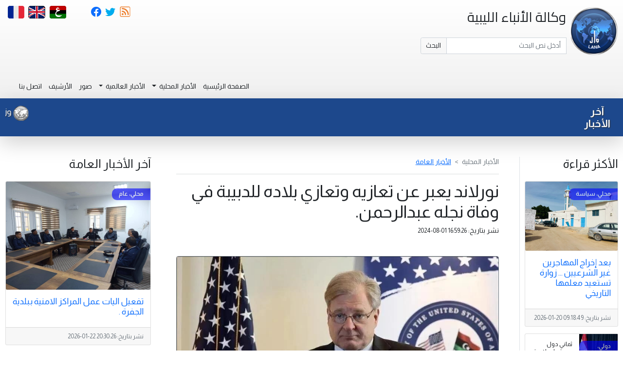

--- FILE ---
content_type: text/html; charset=UTF-8
request_url: https://lana.gov.ly/post.php?lang=ar&id=311935
body_size: 53972
content:
<!doctype html>
<html lang="ar" dir="rtl">

<head>
    <!-- Global site tag (gtag.js) - Google Analytics -->
    <script async src="https://www.googletagmanager.com/gtag/js?id=UA-37371431-1"></script>
    <script>
        window.dataLayer = window.dataLayer || [];
        function gtag(){dataLayer.push(arguments);}
        gtag('js', new Date());

          gtag('config', 'UA-37371431-1');
    </script>

    <meta charset="utf-8">
    <meta name="viewport" content="width=device-width, initial-scale=1">
    <meta name="Classification" content="News">
    <link rel="shortcut icon" type="image/ico" href="https://lana.gov.ly/favicon.ico" />
            <link rel="stylesheet" href="https://cdn.jsdelivr.net/npm/bootstrap@5.1.0/dist/css/bootstrap.rtl.min.css" integrity="sha384-XfhC/Sid4FIGSXYebcOtcSCRFkd/zZzAMVipf0bNWucloRvcKK2/dpVWodQbQ1Ek" crossorigin="anonymous">
        <!--<link rel="stylesheet" href="https://cdn.jsdelivr.net/npm/bootstrap@5.0.0-beta2/dist/css/bootstrap.rtl.min.css" integrity="sha384-4dNpRvNX0c/TdYEbYup8qbjvjaMrgUPh+g4I03CnNtANuv+VAvPL6LqdwzZKV38G" crossorigin="anonymous">-->
        <link href="https://lana.gov.ly/css/style.css?v=2" rel="stylesheet" type="text/css" />
    <link rel="preconnect" href="https://fonts.gstatic.com">
    <link href="https://fonts.googleapis.com/css2?family=Almarai:wght@300;400;700&family=El+Messiri:wght@400;500;600&display=swap" rel="stylesheet">
    <link href="https://fonts.googleapis.com/css2?family=Cairo:wght@200;300;400;600;700;900&display=swap" rel="stylesheet">

    <link href="https://lana.gov.ly/libs/owl/assets/owl.carousel.min.css" rel="stylesheet" type="text/css" />
    <link href="https://lana.gov.ly/libs/owl/assets/owl.theme.default.min.css" rel="stylesheet" type="text/css" />

    <script src="https://lana.gov.ly/libs/jquery-3.5.1.min.js" type="text/javascript"></script>

    <meta name="description" content="طرابلس 1 أغسطس 2024م(وال)- عبر المبعوث الامريكي الخاص إلى ليبيا السفير " ريتشارد نورلاند عن تعازيه وتعازي بلاده لرئيس حكومة الوحدة الوطنية عبدالحميد الدبيبة في وفاة نجله عبدالرحمن.وقالت السفارة الأمريكية في ليبيا في منشور "><meta name="keywords" content="ليبيا/أمريكا/الدبيبة/تعازي"><meta name="topic" content=" نورلاند  يعبر عن تعازيه وتعازي بلاده للدبيبة في وفاة نجله عبدالرحمن."><meta name="summary" content="طرابلس 1 أغسطس 2024م(وال)- عبر المبعوث الامريكي الخاص إلى ليبيا السفير " ريتشارد نورلاند عن تعازيه وتعازي بلاده لرئيس حكومة الوحدة الوطنية عبدالحميد الدبيبة في وفاة نجله عبدالرحمن.وقالت السفارة الأمريكية في ليبيا في منشور "><meta name="og:title" content=" نورلاند  يعبر عن تعازيه وتعازي بلاده للدبيبة في وفاة نجله عبدالرحمن."/><meta name="og:image" content="https://lana.gov.ly/images/src/311935.jpg"/><meta name="og:image:secure_url" content="https://lana.gov.ly/images/src/311935.jpg"/><meta name="og:description" content="طرابلس 1 أغسطس 2024م(وال)- عبر المبعوث الامريكي الخاص إلى ليبيا السفير " ريتشارد نورلاند عن تعازيه وتعازي بلاده لرئيس حكومة الوحدة الوطنية عبدالحميد الدبيبة في وفاة نجله عبدالرحمن.وقالت السفارة الأمريكية في ليبيا في منشور "/>

    <title>وكالة الأنباء الليبية -  نورلاند  يعبر عن تعازيه وتعازي بلاده للدبيبة في وفاة نجله عبدالرحمن.</title>


</head>
<body>

<div class="container-fluid">
    
<section class="row breaking-news py-3 bg-danger shadow-lg" id="breaking-news" style="display:none;;">
    <div class="col-sm-2 col-md-1 col-lg-1 col-xl-1 d-none d-md-inline-block d-lg-inline-block d-xl-inline-block align-content-center text text-center text-light">
        <span class="breaking-news-title fw-bold p-0 pt-2 h3 text-light text-shadow">عاجل</span>
    </div>
    <div class="col-sm-10 col-md-11 col-lg-11 col-xl-11">
        <div class="tcontainer">
            <div class="ticker-wrap pt-2">
                <div class="ticker-breaking-news-move" id="breaking-news-items">
                                    </div>
            </div>
        </div>
    </div>
</section><header class="header row">
    <!--Logo-->
    <div class="col-sm-12 text-center col-md-2 col-lg-2 col-xl-1 text-lg-end logo-image pt-3">
        <img src="resources/logo.png" alt="Lana News" class="align-items-center" />
    </div>

    <!--Title and Search Text Box-->
    <div class="col-sm-12 text-center col-md-4 col-lg-3 col-xl-3 text-lg-start header-title pt-3">
        <div class="row align-items-start fs-2">
            <div class="col">
                وكالة الأنباء الليبية            </div>
        </div>

        <div class="row align-items-end mt-4">
            <div class="col text-start align-items-end">
                <form class="input-group mb-3" method="get" action="search.php">
                    <input type="hidden" name="lang" value="ar">
                    <input class="form-control" 
                           value=""
                           type="search" name="q" autocomplete="on" 
                           placeholder="أدخل نص البحث" aria-label="Search">
                    <button class="btn header-search-button" type="submit" id="button-search">البحث</button>
                </form>
            </div>
        </div>

    </div>

    <!--Social icons, Ads and Main Menu-->
    <div class="col-sm-12 col-md-6 col-lg-7 col-xl-8">

        <!--Social Icons-->
        <div class="row text-end align-items-start">
            <div class="col text-end fw-light">
                <ul class="nav justify-content-end social-icons">
                    <li class="nav-item">
                        <a class="nav-link " href="https://lana.gov.ly/rss/ar/">
                            <i class="bi bi-rss rss-icon"></i>
                        </a>
                    </li>
                    <li class="nav-item p-0">
                        <a class="nav-link" href="https://twitter.com/lana_news">
                            <i class="bi bi-twitter twitter-icon"></i>
                        </a>
                    </li>
                    <li class="nav-item p-0 me-5">
                        <a class="nav-link" href="https://www.facebook.com/LibyanNewsAgencylana">
                            <i class="bi bi-facebook"></i>
                        </a>
                    </li>
                    <li class="nav-item mb-5 language-selector">
                        <a class="nav-link" href="index.php?lang=ar">
                            <img src="imgs/arabic.png" alt=""/>
                        </a>
                    </li>
                    <li class="nav-item language-selector">
                        <a class="nav-link" href="index.php?lang=en">
                            <img src="imgs/english.png" alt=""/>
                        </a>
                    </li>
                    <li class="nav-item language-selector">
                        <a class="nav-link" href="index.php?lang=fr">
                            <img src="imgs/french.png" alt=""/>
                        </a>
                    </li>

                </ul>
            </div>
        </div>

        <!--Ads Banner-->
        <div class="row text-end align-items-start justify-content-end">
            <div class="col col-lg-7 text-end">
                <div class="alert text-center" role="alert">
                    &nbsp;
                </div>
            </div>
        </div>

        <!--Main Menu-->
        <div class="row text-end align-items-end">
            <!--Main Menu-->
            <div class="col text-end align-items-end">
                <nav class="navbar navbar-expand-lg navbar-light">
                    <div class="container-fluid">
                        <button class="navbar-toggler" type="button" data-bs-toggle="collapse" data-bs-target="#navbarMainMenu" aria-controls="navbarMainMenu" aria-expanded="false" aria-label="Toggle navigation">
                            <span class="navbar-toggler-icon"></span>
                        </button>
                        <div class="collapse navbar-collapse" id="navbarMainMenu">
                            <ul class="navbar-nav ms-auto">
                                <li class="nav-item">
                                    <a class="nav-link text-dark" aria-current="page" href="https://lana.gov.ly/index.php?lang=ar&page=1">الصفحة الرئيسية</a>
                                </li>
                                                                    <li class="nav-item dropdown">
                                        <a class="nav-link dropdown-toggle text-dark" href="#" id="dropDownMenuLink4" role="button" data-bs-toggle="dropdown" aria-expanded="false">
                                            الأخبار المحلية                                        </a>
                                        <ul class="dropdown-menu" aria-labelledby="navbarDropdownMenuLink">
                                                                                            <li><a class="dropdown-item" href="https://lana.gov.ly/category.php?lang=ar&id=5&page=1">الأخبار السياسية</a></li>
                                                                                                <li><a class="dropdown-item" href="https://lana.gov.ly/category.php?lang=ar&id=6&page=1">الأخبار الاقتصادية</a></li>
                                                                                                <li><a class="dropdown-item" href="https://lana.gov.ly/category.php?lang=ar&id=11&page=1">الأخبار الرياضية</a></li>
                                                                                                <li><a class="dropdown-item" href="https://lana.gov.ly/category.php?lang=ar&id=13&page=1">الأخبار العلمية</a></li>
                                                                                                <li><a class="dropdown-item" href="https://lana.gov.ly/category.php?lang=ar&id=14&page=1">الأخبار الثقافية</a></li>
                                                                                                <li><a class="dropdown-item" href="https://lana.gov.ly/category.php?lang=ar&id=18&page=1">أخبار الطقس</a></li>
                                                                                                <li><a class="dropdown-item" href="https://lana.gov.ly/category.php?lang=ar&id=21&page=1">الأخبار العامة</a></li>
                                                                                        </ul>
                                    </li>
                                                                        <li class="nav-item dropdown">
                                        <a class="nav-link dropdown-toggle text-dark" href="#" id="dropDownMenuLink7" role="button" data-bs-toggle="dropdown" aria-expanded="false">
                                            الأخبار العالمية                                        </a>
                                        <ul class="dropdown-menu" aria-labelledby="navbarDropdownMenuLink">
                                                                                            <li><a class="dropdown-item" href="https://lana.gov.ly/category.php?lang=ar&id=8&page=1">الأخبار السياسية</a></li>
                                                                                                <li><a class="dropdown-item" href="https://lana.gov.ly/category.php?lang=ar&id=9&page=1">الأخبار الاقتصادية</a></li>
                                                                                                <li><a class="dropdown-item" href="https://lana.gov.ly/category.php?lang=ar&id=10&page=1">الأخبار الرياضية</a></li>
                                                                                                <li><a class="dropdown-item" href="https://lana.gov.ly/category.php?lang=ar&id=19&page=1">الأخبار العلمية</a></li>
                                                                                                <li><a class="dropdown-item" href="https://lana.gov.ly/category.php?lang=ar&id=20&page=1">الأخبار الثقافية</a></li>
                                                                                                <li><a class="dropdown-item" href="https://lana.gov.ly/category.php?lang=ar&id=22&page=1">الأخبار العامة</a></li>
                                                                                        </ul>
                                    </li>
                                    
                                <li class="nav-item">
                                    <a class="nav-link text-dark" aria-current="page" href="photos.php?lang=ar">صور</a>
                                </li>
                                <!-- <li class="nav-item">
                                    <a class="nav-link text-dark" aria-current="page" href="#">تقارير</a>
                                </li> -->
                                <li class="nav-item">
                                    <a class="nav-link text-dark" aria-current="page" href="archive.php?lang=ar">الأرشيف</a>
                                </li>
                                <li class="nav-item">
                                    <a class="nav-link text-dark" aria-current="page" href="contact-us.php?lang=ar">اتصل بنا</a>
                                </li>
                            </ul>
                        </div>
                    </div>
                </nav>
            </div>
        </div>
    </div>
</header><section class="row latest-news py-2 shadow-lg" id="latest-news">
    <div class="col-sm-2 col-md-1 col-lg-1 col-xl-1 d-none d-md-inline-block d-lg-inline-block d-xl-inline-block align-content-center text text-center" >
        <span class="latest-news-title text-light fw-bold p-0 pt-2 h4 text-shadow">آخر الأخبار</span>
    </div>
    <div class="col-sm-10 col-md-11 col-lg-11 col-xl-11">
        <div class="tcontainer">
            <div class="ticker-wrap pt-2">
                <div class="ticker-move">
                                            <div class="ticker-item mx-4">
                            <img class="d-inline-block" src="imgs/lana-bullet.png" alt="LANA">
                            <a href="https://lana.gov.ly/post.php?lang=ar&id=349406" class="h5 text-shadow fw-normal text-decoration-none">وزارة العدل تدين الاعتداء على رئيس جهاز الشرطة القضائية فرع  طرابلس</a>
                        </div>
                                                <div class="ticker-item mx-4">
                            <img class="d-inline-block" src="imgs/lana-bullet.png" alt="LANA">
                            <a href="https://lana.gov.ly/post.php?lang=ar&id=349389" class="h5 text-shadow fw-normal text-decoration-none"> العدل بحكومة الوحدة تبحث مع مالطا سبل تفعيل اتفاقية تبادل السجناء الموقعة بين البلدين .</a>
                        </div>
                                                <div class="ticker-item mx-4">
                            <img class="d-inline-block" src="imgs/lana-bullet.png" alt="LANA">
                            <a href="https://lana.gov.ly/post.php?lang=ar&id=349384" class="h5 text-shadow fw-normal text-decoration-none">النيابة العامة تأمر بحبس شخصين من تشكيل عصابي لتهريب المهاجرين بطبرق</a>
                        </div>
                                                <div class="ticker-item mx-4">
                            <img class="d-inline-block" src="imgs/lana-bullet.png" alt="LANA">
                            <a href="https://lana.gov.ly/post.php?lang=ar&id=349383" class="h5 text-shadow fw-normal text-decoration-none">الأناضول عن تقرير المدعي العام التركي : طائرة الحداد اصطدمت بتلة جبلية على ارتفاع 1252 متراً بسرعة عالية بينما كانت المحركات تعمل.</a>
                        </div>
                                                <div class="ticker-item mx-4">
                            <img class="d-inline-block" src="imgs/lana-bullet.png" alt="LANA">
                            <a href="https://lana.gov.ly/post.php?lang=ar&id=349380" class="h5 text-shadow fw-normal text-decoration-none"> ( خاص – وال) : وصول ممثلو شركة تركية متخصصة، للكفرة لشروع في أعمال صيانة مهابط مطارها .</a>
                        </div>
                                                <div class="ticker-item mx-4">
                            <img class="d-inline-block" src="imgs/lana-bullet.png" alt="LANA">
                            <a href="https://lana.gov.ly/post.php?lang=ar&id=349378" class="h5 text-shadow fw-normal text-decoration-none"> وزارة الموارد المائية بحكومة الوحدة تبحث عرض اليونسكو لتقديم الدعم الفني لليبيا في مجال مراقبة وصيانة السدود.</a>
                        </div>
                                                <div class="ticker-item mx-4">
                            <img class="d-inline-block" src="imgs/lana-bullet.png" alt="LANA">
                            <a href="https://lana.gov.ly/post.php?lang=ar&id=349361" class="h5 text-shadow fw-normal text-decoration-none">الفريق النمروش يناقش سير العملية التدريبية مع رئيس أركان القوات الجوية</a>
                        </div>
                                                <div class="ticker-item mx-4">
                            <img class="d-inline-block" src="imgs/lana-bullet.png" alt="LANA">
                            <a href="https://lana.gov.ly/post.php?lang=ar&id=349352" class="h5 text-shadow fw-normal text-decoration-none">  الكهرباء تعود إلى منطقة المقزحة عقب إصلاح أضرار العاصفة</a>
                        </div>
                                                <div class="ticker-item mx-4">
                            <img class="d-inline-block" src="imgs/lana-bullet.png" alt="LANA">
                            <a href="https://lana.gov.ly/post.php?lang=ar&id=349349" class="h5 text-shadow fw-normal text-decoration-none">مديرية أمن الجفرة تناقش رفع كفاءة المراكز الأمنية وتعزيز الجاهزية</a>
                        </div>
                                                <div class="ticker-item mx-4">
                            <img class="d-inline-block" src="imgs/lana-bullet.png" alt="LANA">
                            <a href="https://lana.gov.ly/post.php?lang=ar&id=349343" class="h5 text-shadow fw-normal text-decoration-none"> البحث الجنائي بأمساعد يقتحم وكر لتشكيل عصابي ، ويحرر مهاجرين غير شرعيين</a>
                        </div>
                                        </div>
            </div>
        </div>
    </div>
</section>
    <div class="row">
        <!--Most Read Side-->

        <aside class="d-none d-md-block d-lg-block d-xl-block d-xxl-block col-md-3 col-lg-3 col-xl-2 mt-5 border-end">
            <h3 class="mb-4">الأكثر قراءة</h3>


    <div class="card mb-3">
                <div class="tag tag-5">
            <img src="resources/spinner.svg" data-src="https://lana.gov.ly/images/src/349153.jpg" class="card-img mzLazyLoad" alt="349153">
            <noscript>
                <img src="https://lana.gov.ly/images/src/349153.jpg" class="card-img" alt="349153">
            </noscript>
        </div>
        <div class="card-body">
            <h5 class="card-title ">
                <a class="text-primary stretched-link" href="https://lana.gov.ly/post.php?lang=ar&id=349153">
                    بعد إخراج المهاجرين غير الشرعيين … زوارة تستعيد معلمها التاريخي                </a>
            </h5>
        </div>
        <div class="card-footer">
            <small class="text-muted">
                نشر بتاريخ:
                <span class="date"><time dir="ltr">2026-01-20 09:18:49</time></span>
            </small>
        </div>
    </div>

    <div class="card aside-card mb-3 w-100">
        <div class="row row-cols-2 g-0" style="font-size: 1em;">
                            <div class="col-5 col-sm-4 col-md-2 col-lg-5 col-xl-5 aside-card-image tag tag-8">
                    <img src="https://lana.gov.ly/images/src/349350.jpg" alt="..." style="">
                </div>
                        <div class="col-7 col-sm-8 col-md-10 col-lg-7 col-xl-7">
                <div class="card-body aside-card-body">
                    <h5 class="card-title" style="">
                        <a class="text-dark stretched-link" href="https://lana.gov.ly/post.php?lang=ar&id=349350">
                            ثماني دول عربية وإسلامية تنضم إلى ( مجلس السلام) بقيادة ترامب لدعم وقف النار في غزة                        </a>
                    </h5>
                </div>
                <div class="card-footer">
                    <small class="text-muted">
                        <span class="date"><time datetime="2026-01-22 09:12:21" dir="ltr">2026-01-22 09:12:21</time></span>
                    </small>
                </div>

            </div>
        </div>
    </div>


    <div class="card aside-card mb-3 w-100">
        <div class="row row-cols-2 g-0" style="font-size: 1em;">
                            <div class="col-5 col-sm-4 col-md-2 col-lg-5 col-xl-5 aside-card-image tag tag-5">
                    <img src="https://lana.gov.ly/images/src/348968.jpg" alt="..." style="">
                </div>
                        <div class="col-7 col-sm-8 col-md-10 col-lg-7 col-xl-7">
                <div class="card-body aside-card-body">
                    <h5 class="card-title" style="">
                        <a class="text-dark stretched-link" href="https://lana.gov.ly/post.php?lang=ar&id=348968">
                             بسبب الأحوال الجوية : الحكومة المكلفة من النواب تعلن عن إجازة يومي الاثنين والثلاثاء بمناطق الجنوب والشرق الليبي .                        </a>
                    </h5>
                </div>
                <div class="card-footer">
                    <small class="text-muted">
                        <span class="date"><time datetime="2026-01-18 00:06:10" dir="ltr">2026-01-18 00:06:10</time></span>
                    </small>
                </div>

            </div>
        </div>
    </div>


    <div class="card aside-card mb-3 w-100">
        <div class="row row-cols-2 g-0" style="font-size: 1em;">
                            <div class="col-5 col-sm-4 col-md-2 col-lg-5 col-xl-5 aside-card-image tag tag-21">
                    <img src="https://lana.gov.ly/images/src/349110.jpg" alt="..." style="">
                </div>
                        <div class="col-7 col-sm-8 col-md-10 col-lg-7 col-xl-7">
                <div class="card-body aside-card-body">
                    <h5 class="card-title" style="">
                        <a class="text-dark stretched-link" href="https://lana.gov.ly/post.php?lang=ar&id=349110">
                            الاستشاري ، ابوقرين ، لـ (وال) : أن التأخر في إصلاح النظام الصحي لم يعد مجرد إخفاق إداري، بل خطر وجودي يهدد حياة الناس ومستقبل البلاد .                        </a>
                    </h5>
                </div>
                <div class="card-footer">
                    <small class="text-muted">
                        <span class="date"><time datetime="2026-01-19 13:57:26" dir="ltr">2026-01-19 13:57:26</time></span>
                    </small>
                </div>

            </div>
        </div>
    </div>


    <div class="card aside-card mb-3 w-100">
        <div class="row row-cols-2 g-0" style="font-size: 1em;">
                            <div class="col-5 col-sm-4 col-md-2 col-lg-5 col-xl-5 aside-card-image tag tag-5">
                    <img src="https://lana.gov.ly/images/src/349067.jpg" alt="..." style="">
                </div>
                        <div class="col-7 col-sm-8 col-md-10 col-lg-7 col-xl-7">
                <div class="card-body aside-card-body">
                    <h5 class="card-title" style="">
                        <a class="text-dark stretched-link" href="https://lana.gov.ly/post.php?lang=ar&id=349067">
                            جهاز مكافحة التهديدات الأمنية يعلن عن ضبط شبكة ترويج مخدرات وبحوزتها اسلحة نارية غرب البلاد.                        </a>
                    </h5>
                </div>
                <div class="card-footer">
                    <small class="text-muted">
                        <span class="date"><time datetime="2026-01-18 22:29:50" dir="ltr">2026-01-18 22:29:50</time></span>
                    </small>
                </div>

            </div>
        </div>
    </div>


    <div class="card aside-card mb-3 w-100">
        <div class="row row-cols-2 g-0" style="font-size: 1em;">
                            <div class="col-5 col-sm-4 col-md-2 col-lg-5 col-xl-5 aside-card-image tag tag-11">
                    <img src="https://lana.gov.ly/images/src/348950.jpg" alt="..." style="">
                </div>
                        <div class="col-7 col-sm-8 col-md-10 col-lg-7 col-xl-7">
                <div class="card-body aside-card-body">
                    <h5 class="card-title" style="">
                        <a class="text-dark stretched-link" href="https://lana.gov.ly/post.php?lang=ar&id=348950">
                             مالية الحكومة المكلفة من النواب تدعو لاستكمال بيانات منظومة المرتبات ( راتبك لحظي ) .                        </a>
                    </h5>
                </div>
                <div class="card-footer">
                    <small class="text-muted">
                        <span class="date"><time datetime="2026-01-17 16:11:22" dir="ltr">2026-01-17 16:11:22</time></span>
                    </small>
                </div>

            </div>
        </div>
    </div>


    <div class="card aside-card mb-3 w-100">
        <div class="row row-cols-2 g-0" style="font-size: 1em;">
                            <div class="col-5 col-sm-4 col-md-2 col-lg-5 col-xl-5 aside-card-image tag tag-5">
                    <img src="https://lana.gov.ly/images/src/349268.jpg" alt="..." style="">
                </div>
                        <div class="col-7 col-sm-8 col-md-10 col-lg-7 col-xl-7">
                <div class="card-body aside-card-body">
                    <h5 class="card-title" style="">
                        <a class="text-dark stretched-link" href="https://lana.gov.ly/post.php?lang=ar&id=349268">
                              الهيئة العامة للاتصالات والمعلوماتية تشارك في الاجتماع الـ (56) للجنة العربية الدائمة للاتصالات والمعلومات بالقاهرة                        </a>
                    </h5>
                </div>
                <div class="card-footer">
                    <small class="text-muted">
                        <span class="date"><time datetime="2026-01-21 00:36:48" dir="ltr">2026-01-21 00:36:48</time></span>
                    </small>
                </div>

            </div>
        </div>
    </div>


    <div class="card aside-card mb-3 w-100">
        <div class="row row-cols-2 g-0" style="font-size: 1em;">
                            <div class="col-5 col-sm-4 col-md-2 col-lg-5 col-xl-5 aside-card-image tag tag-5">
                    <img src="https://lana.gov.ly/images/src/349269.jpg" alt="..." style="">
                </div>
                        <div class="col-7 col-sm-8 col-md-10 col-lg-7 col-xl-7">
                <div class="card-body aside-card-body">
                    <h5 class="card-title" style="">
                        <a class="text-dark stretched-link" href="https://lana.gov.ly/post.php?lang=ar&id=349269">
                             مسؤول بالهلال الأحمر لـ (وال): حالتي وفاة من بين الحالات التي تعاملت معها فرق الطوارئ والاسعاف بسبب العاصفة .                        </a>
                    </h5>
                </div>
                <div class="card-footer">
                    <small class="text-muted">
                        <span class="date"><time datetime="2026-01-21 01:15:27" dir="ltr">2026-01-21 01:15:27</time></span>
                    </small>
                </div>

            </div>
        </div>
    </div>


    <div class="card aside-card mb-3 w-100">
        <div class="row row-cols-2 g-0" style="font-size: 1em;">
                            <div class="col-5 col-sm-4 col-md-2 col-lg-5 col-xl-5 aside-card-image tag tag-8">
                    <img src="https://lana.gov.ly/images/src/348949.jpg" alt="..." style="">
                </div>
                        <div class="col-7 col-sm-8 col-md-10 col-lg-7 col-xl-7">
                <div class="card-body aside-card-body">
                    <h5 class="card-title" style="">
                        <a class="text-dark stretched-link" href="https://lana.gov.ly/post.php?lang=ar&id=348949">
                            موسيفيني يفوز في الانتخابات الرئاسية الأوغندية بولاية سابعة                        </a>
                    </h5>
                </div>
                <div class="card-footer">
                    <small class="text-muted">
                        <span class="date"><time datetime="2026-01-17 15:57:24" dir="ltr">2026-01-17 15:57:24</time></span>
                    </small>
                </div>

            </div>
        </div>
    </div>


    <div class="card aside-card mb-3 w-100">
        <div class="row row-cols-2 g-0" style="font-size: 1em;">
                            <div class="col-5 col-sm-4 col-md-2 col-lg-5 col-xl-5 aside-card-image tag tag-21">
                    <img src="https://lana.gov.ly/images/src/348911.jpg" alt="..." style="">
                </div>
                        <div class="col-7 col-sm-8 col-md-10 col-lg-7 col-xl-7">
                <div class="card-body aside-card-body">
                    <h5 class="card-title" style="">
                        <a class="text-dark stretched-link" href="https://lana.gov.ly/post.php?lang=ar&id=348911">
                            مدير عام مستشفى العيون تعرب عن  تقديرها للظروف الجيدة التي وجدها الفريق الطبي خلال زيارته لوكالة الانباء الليبية .                        </a>
                    </h5>
                </div>
                <div class="card-footer">
                    <small class="text-muted">
                        <span class="date"><time datetime="2026-01-16 11:23:50" dir="ltr">2026-01-16 11:23:50</time></span>
                    </small>
                </div>

            </div>
        </div>
    </div>

        </aside>


        <main class="col-sm-12 col-md-6 col-lg-6 col-xl-7 mt-5 px-5">
            <article>

                <nav class="post-breadcrumb" style="--bs-breadcrumb-divider: '>';" aria-label="breadcrumb">
                    <ol class="breadcrumb text-muted">
                        <li class="breadcrumb-item">الأخبار المحلية</li>
                        <li class="breadcrumb-item active" aria-current="page"><a
                                    href="https://lana.gov.ly/category.php?lang=ar&id=21&page=1">الأخبار العامة</a>
                        </li>
                    </ol>
                </nav>
                <hr class="text-secondary">
                <h1> نورلاند  يعبر عن تعازيه وتعازي بلاده للدبيبة في وفاة نجله عبدالرحمن.</h1>
                نشر بتاريخ:
                <span class="small" dir="ltr"><time
                            datetime="2024-08-01 16:59:26">2024-08-01 16:59:26</time></span>
                <div class="clearfix"></div>
                                    <div class="w-100 mt-5">
                        <img src="https://lana.gov.ly/images/src/311935.jpg"
                             class="border border-secondary rounded rounded-3" style="max-width: 100%;">
                    </div>
                                    <div class="text-dark w-100 mt-4" style="font-size: 1.25em;">
                    <p>طرابلس 1 أغسطس 2024م(وال)- عبر المبعوث الامريكي الخاص إلى ليبيا السفير " ريتشارد نورلاند عن تعازيه وتعازي بلاده لرئيس حكومة الوحدة الوطنية عبدالحميد الدبيبة في وفاة نجله عبدالرحمن.</p><p>وقالت السفارة الأمريكية في ليبيا في منشور لها على منصة (أكس) إن السفير نورلاند تحدث مع الدبيبة أمس الاربعاء 31 يوليو لنقل&nbsp; أحر التعازي من جانب الولايات المتحدة في وفاة أبنه.</p><p>وبعث نورلاند حسب السفارة برسالة إلى مكتب رئيس الحكومة&nbsp; جاء فيها "معالي دولة رئيس وزراء حكومة الوحدة الوطنية الليبية، عبد الحميد الدبيبة&nbsp;لقد تلقينا ببالغ الأسى نبأ وفاة ابنكم، عبد الرحمن. وفي هذا المصاب الجلل لا يسعنا الا أن نتقدم اليكم بأحر التعازي راجين من الله أن يتغمده برحمته وأن يرزقكم جميل الصبر والسلوان.</p><p>المبعوث الأمريكي الخاص الى ليبيا و القائم بالأعمال سفارة الولايات المتحدة الأمريكية لدى ليبيا..السفير ريتشارد نورلاند</p>                </div>
            </article>
        </main>
        <aside class="col-sm-12 col-md-3 col-lg-3 col-xl-3 mt-5">
                <h3 class="mb-4">آخر  الأخبار العامة</h3>
    <div class="card mb-3">
                <div class="tag tag-21">
            <img src="resources/spinner.svg" data-src="https://lana.gov.ly/images/src/349405.jpg" class="card-img mzLazyLoad"
                 alt="349405">
            <noscript>
                <img src="https://lana.gov.ly/images/src/349405.jpg" class="card-img" alt="349405">
            </noscript>
        </div>
        <div class="card-body">
            <h5 class="card-title ">
                <a class="text-primary stretched-link" href="https://lana.gov.ly/post.php?lang=ar&id=349405">
                     تفعيل اليات عمل المراكز الامنية ببلدية الجفرة .                </a>
            </h5>
        </div>
        <div class="card-footer">
            <small class="text-muted">
                نشر بتاريخ:
                <span class="date"><time dir="ltr">2026-01-22 20:30:26</time></span>
            </small>
        </div>
    </div>
    
    <div class="card aside-card mb-3 w-100">
        <div class="row row-cols-2 g-0" style="font-size: 1em;">
                            <div class="col-5 col-sm-4 col-md-2 col-lg-5 col-xl-5 aside-card-image tag tag-21">
                    <img data-src="https://lana.gov.ly/images/src/349407.jpg" class="mzLazyLoad" alt="..." style="">
                    <noscript>
                        <img src="https://lana.gov.ly/images/src/349407.jpg" alt="..." style="">
                    </noscript>
                </div>
                            <div class="col-7 col-sm-8 col-md-10 col-lg-7 col-xl-7">
                <div class="card-body aside-card-body">
                    <h5 class="card-title" style="">
                        <a class="text-dark stretched-link" href="https://lana.gov.ly/post.php?lang=ar&id=349407">
                            جمعية الهناء الخيرية بالأصابعة تكرّم 115 طالباً وطالبة من  المتفوقين .                        </a>
                    </h5>
                </div>
                <div class="card-footer">
                    <small class="text-muted">
                        <span class="date"><time datetime="2026-01-22 20:29:36"
                                                 dir="ltr">2026-01-22 20:29:36</time></span>
                    </small>
                </div>

            </div>
        </div>
    </div>

    
    <div class="card aside-card mb-3 w-100">
        <div class="row row-cols-2 g-0" style="font-size: 1em;">
                            <div class="col-5 col-sm-4 col-md-2 col-lg-5 col-xl-5 aside-card-image tag tag-21">
                    <img data-src="https://lana.gov.ly/images/src/349402.jpg" class="mzLazyLoad" alt="..." style="">
                    <noscript>
                        <img src="https://lana.gov.ly/images/src/349402.jpg" alt="..." style="">
                    </noscript>
                </div>
                            <div class="col-7 col-sm-8 col-md-10 col-lg-7 col-xl-7">
                <div class="card-body aside-card-body">
                    <h5 class="card-title" style="">
                        <a class="text-dark stretched-link" href="https://lana.gov.ly/post.php?lang=ar&id=349402">
                            هيئة الاتصالات تشارك في اجتماع مجلس الوزراء العرب للاتصالات والمعلومات بالقاهرة                        </a>
                    </h5>
                </div>
                <div class="card-footer">
                    <small class="text-muted">
                        <span class="date"><time datetime="2026-01-22 19:32:36"
                                                 dir="ltr">2026-01-22 19:32:36</time></span>
                    </small>
                </div>

            </div>
        </div>
    </div>

    
    <div class="card aside-card mb-3 w-100">
        <div class="row row-cols-2 g-0" style="font-size: 1em;">
                            <div class="col-5 col-sm-4 col-md-2 col-lg-5 col-xl-5 aside-card-image tag tag-21">
                    <img data-src="https://lana.gov.ly/images/src/349395.jpg" class="mzLazyLoad" alt="..." style="">
                    <noscript>
                        <img src="https://lana.gov.ly/images/src/349395.jpg" alt="..." style="">
                    </noscript>
                </div>
                            <div class="col-7 col-sm-8 col-md-10 col-lg-7 col-xl-7">
                <div class="card-body aside-card-body">
                    <h5 class="card-title" style="">
                        <a class="text-dark stretched-link" href="https://lana.gov.ly/post.php?lang=ar&id=349395">
                             جامعتا فزان وطرابلس تناقشان تعزيز التعاون في مجال الدراسات العليا .                        </a>
                    </h5>
                </div>
                <div class="card-footer">
                    <small class="text-muted">
                        <span class="date"><time datetime="2026-01-22 18:29:41"
                                                 dir="ltr">2026-01-22 18:29:41</time></span>
                    </small>
                </div>

            </div>
        </div>
    </div>

    
    <div class="card aside-card mb-3 w-100">
        <div class="row row-cols-2 g-0" style="font-size: 1em;">
                            <div class="col-5 col-sm-4 col-md-2 col-lg-5 col-xl-5 aside-card-image tag tag-21">
                    <img data-src="https://lana.gov.ly/images/src/349388.jpg" class="mzLazyLoad" alt="..." style="">
                    <noscript>
                        <img src="https://lana.gov.ly/images/src/349388.jpg" alt="..." style="">
                    </noscript>
                </div>
                            <div class="col-7 col-sm-8 col-md-10 col-lg-7 col-xl-7">
                <div class="card-body aside-card-body">
                    <h5 class="card-title" style="">
                        <a class="text-dark stretched-link" href="https://lana.gov.ly/post.php?lang=ar&id=349388">
                             العاصفة الترابية التي ضربت بنغازي كشفت عن اختلالات عميقة في الواقع البيئي والخدمي                        </a>
                    </h5>
                </div>
                <div class="card-footer">
                    <small class="text-muted">
                        <span class="date"><time datetime="2026-01-22 17:49:00"
                                                 dir="ltr">2026-01-22 17:49:00</time></span>
                    </small>
                </div>

            </div>
        </div>
    </div>

    
    <div class="card aside-card mb-3 w-100">
        <div class="row row-cols-2 g-0" style="font-size: 1em;">
                            <div class="col-5 col-sm-4 col-md-2 col-lg-5 col-xl-5 aside-card-image tag tag-21">
                    <img data-src="https://lana.gov.ly/images/src/349385.jpg" class="mzLazyLoad" alt="..." style="">
                    <noscript>
                        <img src="https://lana.gov.ly/images/src/349385.jpg" alt="..." style="">
                    </noscript>
                </div>
                            <div class="col-7 col-sm-8 col-md-10 col-lg-7 col-xl-7">
                <div class="card-body aside-card-body">
                    <h5 class="card-title" style="">
                        <a class="text-dark stretched-link" href="https://lana.gov.ly/post.php?lang=ar&id=349385">
                            ضبط كمية من مخدر الكوكايين بحي الأندلس بطرابلس                        </a>
                    </h5>
                </div>
                <div class="card-footer">
                    <small class="text-muted">
                        <span class="date"><time datetime="2026-01-22 16:57:07"
                                                 dir="ltr">2026-01-22 16:57:07</time></span>
                    </small>
                </div>

            </div>
        </div>
    </div>

    
    <div class="card aside-card mb-3 w-100">
        <div class="row row-cols-2 g-0" style="font-size: 1em;">
                            <div class="col-5 col-sm-4 col-md-2 col-lg-5 col-xl-5 aside-card-image tag tag-21">
                    <img data-src="https://lana.gov.ly/images/src/349382.jpg" class="mzLazyLoad" alt="..." style="">
                    <noscript>
                        <img src="https://lana.gov.ly/images/src/349382.jpg" alt="..." style="">
                    </noscript>
                </div>
                            <div class="col-7 col-sm-8 col-md-10 col-lg-7 col-xl-7">
                <div class="card-body aside-card-body">
                    <h5 class="card-title" style="">
                        <a class="text-dark stretched-link" href="https://lana.gov.ly/post.php?lang=ar&id=349382">
                             ( مراسل– وال) : وصول السفينة إيفر بلانس إلى ميناء سرت محملة بشحنة من مادة بيتومين                        </a>
                    </h5>
                </div>
                <div class="card-footer">
                    <small class="text-muted">
                        <span class="date"><time datetime="2026-01-22 15:15:12"
                                                 dir="ltr">2026-01-22 15:15:12</time></span>
                    </small>
                </div>

            </div>
        </div>
    </div>

    
    <div class="card aside-card mb-3 w-100">
        <div class="row row-cols-2 g-0" style="font-size: 1em;">
                            <div class="col-5 col-sm-4 col-md-2 col-lg-5 col-xl-5 aside-card-image tag tag-21">
                    <img data-src="https://lana.gov.ly/images/src/349377.jpg" class="mzLazyLoad" alt="..." style="">
                    <noscript>
                        <img src="https://lana.gov.ly/images/src/349377.jpg" alt="..." style="">
                    </noscript>
                </div>
                            <div class="col-7 col-sm-8 col-md-10 col-lg-7 col-xl-7">
                <div class="card-body aside-card-body">
                    <h5 class="card-title" style="">
                        <a class="text-dark stretched-link" href="https://lana.gov.ly/post.php?lang=ar&id=349377">
                             منظمة حقوقية تستنكر المساس بحقوق الأطفال ذوي الإعاقة .                        </a>
                    </h5>
                </div>
                <div class="card-footer">
                    <small class="text-muted">
                        <span class="date"><time datetime="2026-01-22 13:42:38"
                                                 dir="ltr">2026-01-22 13:42:38</time></span>
                    </small>
                </div>

            </div>
        </div>
    </div>

    
    <div class="card aside-card mb-3 w-100">
        <div class="row row-cols-2 g-0" style="font-size: 1em;">
                            <div class="col-5 col-sm-4 col-md-2 col-lg-5 col-xl-5 aside-card-image tag tag-21">
                    <img data-src="https://lana.gov.ly/images/src/349375.jpg" class="mzLazyLoad" alt="..." style="">
                    <noscript>
                        <img src="https://lana.gov.ly/images/src/349375.jpg" alt="..." style="">
                    </noscript>
                </div>
                            <div class="col-7 col-sm-8 col-md-10 col-lg-7 col-xl-7">
                <div class="card-body aside-card-body">
                    <h5 class="card-title" style="">
                        <a class="text-dark stretched-link" href="https://lana.gov.ly/post.php?lang=ar&id=349375">
                            فرق الصيانة بشركة الكهرباء تباشر  أعمال إعادة تثبيت عدد من المحولات بالمنطقة الشرقية .                        </a>
                    </h5>
                </div>
                <div class="card-footer">
                    <small class="text-muted">
                        <span class="date"><time datetime="2026-01-22 13:04:13"
                                                 dir="ltr">2026-01-22 13:04:13</time></span>
                    </small>
                </div>

            </div>
        </div>
    </div>

    
    <div class="card aside-card mb-3 w-100">
        <div class="row row-cols-2 g-0" style="font-size: 1em;">
                            <div class="col-5 col-sm-4 col-md-2 col-lg-5 col-xl-5 aside-card-image tag tag-21">
                    <img data-src="https://lana.gov.ly/images/src/349374.jpg" class="mzLazyLoad" alt="..." style="">
                    <noscript>
                        <img src="https://lana.gov.ly/images/src/349374.jpg" alt="..." style="">
                    </noscript>
                </div>
                            <div class="col-7 col-sm-8 col-md-10 col-lg-7 col-xl-7">
                <div class="card-body aside-card-body">
                    <h5 class="card-title" style="">
                        <a class="text-dark stretched-link" href="https://lana.gov.ly/post.php?lang=ar&id=349374">
                             المركز الوطني للامتحانات يأذن بفتح باب التسجيل لطلبة المنازل للعام الدراسي 2026- 2025م لليبيين وأبناء الليبيات .                        </a>
                    </h5>
                </div>
                <div class="card-footer">
                    <small class="text-muted">
                        <span class="date"><time datetime="2026-01-22 13:03:49"
                                                 dir="ltr">2026-01-22 13:03:49</time></span>
                    </small>
                </div>

            </div>
        </div>
    </div>

    

        </aside>
    </div>

    <!--For mid and large screen-->

<footer class="row footer bg-dark text-white py-4 fs-6">
    <div class="col-6">
        <h4 class="text-decoration-underline">وكالة الأنباء الليبية</h4>
        <p class="px-4 justify-content-start small">
            أنشئت وكالة الأنباء الليبية بموجب القرار رقم 17 لسنة 1964 الصادر بتاريخ 
            <span class="text-nowrap">1 أكتوبر 1964 </span>
            تحت اسم وكالة الأنباء الليبية .
        </p>
        <p class="px-4 justify-content-start small">
            تغير اسمها عدة مرات ثم عاودت وكالة الأنباء الليبية بثها تحت مسماها الذي تأسست به عام 1964 تحت اسم ( وكالة الأنباء الليبية ) (وال) بناء على قرار شؤون الإعلام بالمكتب التنفيذي بالمجلس الوطني الإنتقالي عام 2011 
        </p>
    </div>

    <div class="col-3 text-end justify-content-center align-middle">
        <h4 class="justify-content-end pe-4">تابعنا</h4>

        <ul class="nav justify-content-end social-icons">
            <li class="nav-item">
                <a class="nav-link" target="_blank" href="https://lana.gov.ly/rss/ar/">
                    <i class="bi bi-rss rss-icon"></i>
                </a>
            </li>
            <li class="nav-item p-0">
                <a class="nav-link" target="_blank" href="https://twitter.com/lana_news">
                    <i class="bi bi-twitter twitter-icon"></i>
                </a>
            </li>
            <li class="nav-item p-0">
                <a class="nav-link" target="_blank" href="https://www.facebook.com/LibyanNewsAgencylana">
                    <i class="bi bi-facebook facebook-icon"></i>
                </a>
            </li>
        </ul>
    </div>

    <div class="col-3 align-self-end text-end " style="overflow: hidden;">

        <div class="clearfix"></div>
        <img src="resources/logo-watermark.png" alt="LANA LOGO" class=""/>
        <div class="clearfix"></div>
        <span class="text text-muted">
            &copy; جميع الحقوق محفوظة<br> لوكالة الأنباء الليبية 2021        </span>
    </div>
</footer>
</div>

<!--<script src="https://cdn.jsdelivr.net/npm/bootstrap@5.0.0-beta2/dist/js/bootstrap.bundle.min.js" integrity="sha384-b5kHyXgcpbZJO/tY9Ul7kGkf1S0CWuKcCD38l8YkeH8z8QjE0GmW1gYU5S9FOnJ0" crossorigin="anonymous"></script>-->

<script src="https://cdn.jsdelivr.net/npm/bootstrap@5.1.0/dist/js/bootstrap.bundle.min.js" integrity="sha384-U1DAWAznBHeqEIlVSCgzq+c9gqGAJn5c/t99JyeKa9xxaYpSvHU5awsuZVVFIhvj" crossorigin="anonymous"></script>

<script src="https://lana.gov.ly/libs/owl/owl.carousel.min.js" type="text/javascript"></script>
<script src="https://lana.gov.ly/js/script.js?v=2" type="text/javascript"></script>

    <script>
        $(document).ready(function () {
            var hitsData = {
                id: 311935,
                token: "f5d76d7234a278964f830a58728878a611b89b46ac5a98155fc96e70b4c3fdf6"
            };
            $.ajax({
                url: 'hit.php',
                dataType: 'json',
                type: 'POST',
                crossDomain: true,
                contentType: 'application/json',
                data: JSON.stringify(hitsData),
                success: function (response) {
                },
                error: function (xhr, status, error) {
                }
            });

        });
    </script>
</body>

</html>